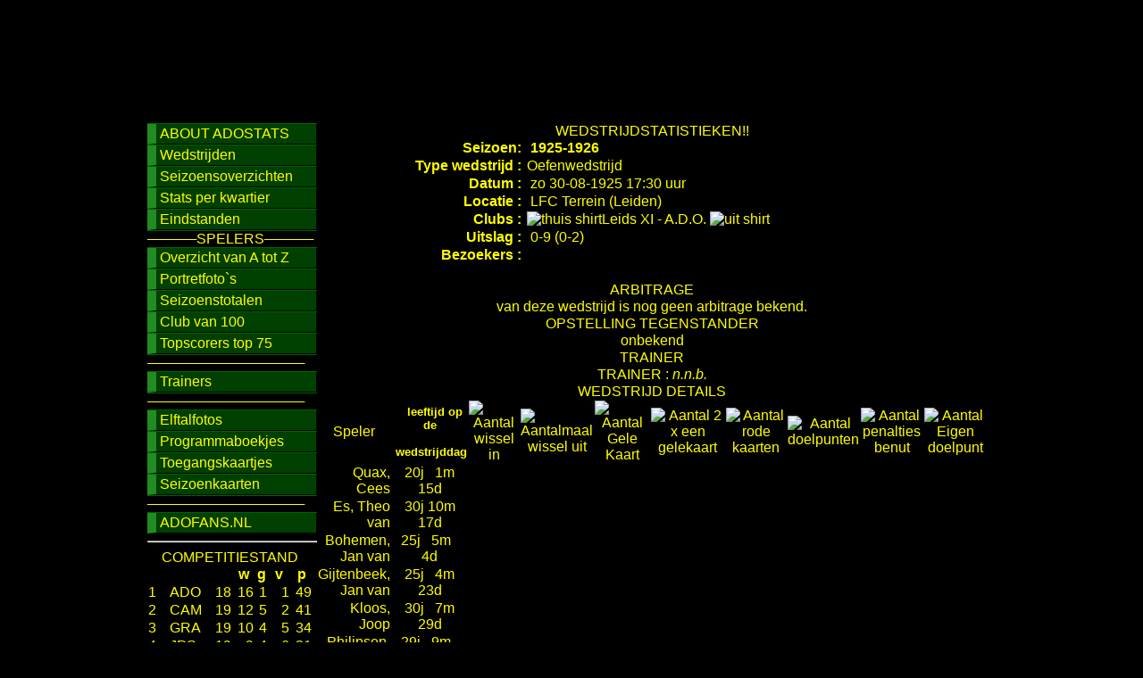

--- FILE ---
content_type: text/html; charset=UTF-8
request_url: https://www.adostats.nl/details/0005057/Leids-XI-A-D-O-/gamestats.htm
body_size: 4184
content:
<!DOCTYPE html><html lang="nl" content="NL"><head><meta charset="utf-8" ><meta name="description"  content="De statistieken van alle spelers en wedstrijden die ADO Den Haag sinds 1905 speelde in de competitie de KNVB beker of vriendschapelijke wedstrijden." ><meta name="keywords" content="ADO Den Haag, ADO, FC Den Haag, ADO statistieken, ADO 	voetbal, eredivisie, KNVB Beker, landskampioen, bekerwinnaar," ><meta name="revisit-after" content = "1 days" ><meta name="google-site-verification" content="oaAOqFfTu-DVPWCFREWuSJ17KqkL2S0s9pBmPh4lqwU" ><meta name="purpleads-verification" content="0689dc3a0ecb17376b11cbdb" > <title>ADOSTATS is DE webstite met ADO Den Haag statistieken</title><link rel="stylesheet" href="/css/adostats_2025.css"  ><script src="/js/overlib.js"></script><script src="/js/FancyZoom.js" ></script><script src="/js/FancyZoomHTML.js" ></script><script src="https://cdn.prplads.com/load.js?publisherId=9e1e4075ad8bafbfd25221f1a34d1830:36a409d2c874096a0968ceeed94b2a930ecc0fbaaab60f3e738bbccfa32068f2c764ba3787985c0c4604130ad857905f89c0ca0452393fc20cc122425c586b8f" id="purpleads-client"></script></head><body oncontextmenu="return false" ondragstart="return false" onselectstart="return false" style="user-select: none; -khtml-user-select: none; -moz-user-select: none;" onload="setupZoom()"><div id="overDiv" style="position:absolute; visibility:hidden; z-index:1000;"></div><div id='container' ><!--start container div -->
		<div class='header' ><!--start header div -->
			<div id='banner' ><!--start BANNER div-->
		   	 	<!-- banner div wordt via de css gevuld) -->
			</div><!--end banner div -->
		</div> <!--end header div --><div id="content" ><!--start content div --><div id="content_left" ><!--start content_LEFT div --><div id="as_menu" class="as_menu"><!--start navigatie div -->
<ul>
<!--<li><a href="/home.htm" >HOME</a></li>-->
<!--<li><a href="/wedstrijden/121/seizoen2025-2026.htm" >HOME</a></li>-->

<li><a href="/over-adostats">ABOUT ADOSTATS</a></li> 
<li><a href="/wedstrijden/121/seizoen-2025-2026.htm" >Wedstrijden</a></li>
<li><a href="/seizoensoverzicht/121/seizoen-2025-2026" >Seizoensoverzichten</a></li> 
<li><a href="/seizoensperkwartier/120/seizoen2024-2025.htm"  >Stats per kwartier</a></li> 
<li><a href="/eindstanden/120/seizoen2023-2024.htm">Eindstanden</a></li> 
<li>─────SPELERS─────</li>
<li><a href="/spelers/a/letterA.htm" >Overzicht van A tot Z</a></li> 
<li><a href="/selectie/121/seizoen2025-2026.htm" >Portretfoto`s</a></li> 
<li><a href="/seizoenstotalen/121/seizoen2025-2026.htm">Seizoenstotalen</a></li> 
<li><a href="/clubvan100"  title="Club van spelers die meer dan 100 wedstrijden speelden">Club van 100</a></li> 
<li><a href="/topscorers"  title="Topscorders top 75">Topscorers top 75</a></li> 
<li>────────────────</li>
<li><a href="/trainers"  title="alfabetischoverzicht trainers">Trainers</a></li> 
<li>────────────────</li>
<li><a href="/elftalfotos/overzicht">Elftalfotos</a></li> 
<li><a href="/programmaboekjes/121/seizoen-2025-2026" >Programmaboekjes</a></li> 
<li><a href="/tickets/121/seizoen-2025-2026" >Toegangskaartjes</a></li> 
<li><a href="/seizoenskaarten" >Seizoenkaarten</a></li> 
<li>────────────────</li><li><a href="http://www.adofans.nl/" target="_blank">ADOFANS.NL</a></li>
</ul>

<!-- AddThis Button BEGIN 
<a class="addthis_button" href="http://www.addthis.com/bookmark.php?v=250&amp;username=adofans"><img src="http://s7.addthis.com/static/btn/sm-bookmark-en.gif" width="83" height="16" alt="Bookmark and Share" style="border:0"/></a><script type="text/javascript" src="http://s7.addthis.com/js/250/addthis_widget.js#username=adofans"></script>
AddThis Button END -->
 </div> <!--end navigatie div --><hr><div class="includemodule">
<table class="table-left">
<caption>COMPETITIESTAND</caption> 
	<tr >
	<th >&nbsp;</th>
	<th >&nbsp;</th>
	<th >&nbsp;</th>
	<th >w</th>
	<th >g</th>
	<th >v</th>
	<th >p</th>
       </tr><tr >
		<td >1</td>		  
		<td >ADO</td>
		<td class="txt-right">18</td>
		<td class="txt-right">16</td>
		<td class="txt-right">1</td>
		<td class="txt-right">1</td>
		<td class="txt-right">49</td>			
         </tr><tr >
	<td >2</td>		  
	<td >CAM</td>
	<td class="txt-right">19</td>
	<td class="txt-right">12</td>
	<td class="txt-right">5</td>
	<td class="txt-right">2</td>
	<td class="txt-right">41</td>			
       </tr><tr >
	<td >3</td>		  
	<td >GRA</td>
	<td class="txt-right">19</td>
	<td class="txt-right">10</td>
	<td class="txt-right">4</td>
	<td class="txt-right">5</td>
	<td class="txt-right">34</td>			
       </tr><tr >
	<td >4</td>		  
	<td >JPS</td>
	<td class="txt-right">19</td>
	<td class="txt-right">9</td>
	<td class="txt-right">4</td>
	<td class="txt-right">6</td>
	<td class="txt-right">31</td>			
       </tr><tr >
	<td >5</td>		  
	<td >DBO</td>
	<td class="txt-right">19</td>
	<td class="txt-right">9</td>
	<td class="txt-right">2</td>
	<td class="txt-right">8</td>
	<td class="txt-right">29</td>			
       </tr><tr >
	<td >6</td>		  
	<td >WII</td>
	<td class="txt-right">19</td>
	<td class="txt-right">8</td>
	<td class="txt-right">5</td>
	<td class="txt-right">6</td>
	<td class="txt-right">29</td>			
       </tr><tr >
	<td >7</td>		  
	<td >RJC</td>
	<td class="txt-right">19</td>
	<td class="txt-right">7</td>
	<td class="txt-right">7</td>
	<td class="txt-right">5</td>
	<td class="txt-right">28</td>			
       </tr><tr >
	<td >8</td>		  
	<td >ALM</td>
	<td class="txt-right">19</td>
	<td class="txt-right">8</td>
	<td class="txt-right">2</td>
	<td class="txt-right">9</td>
	<td class="txt-right">26</td>			
       </tr><tr >
	<td >9</td>		  
	<td >RKC</td>
	<td class="txt-right">19</td>
	<td class="txt-right">7</td>
	<td class="txt-right">5</td>
	<td class="txt-right">7</td>
	<td class="txt-right">26</td>			
       </tr><tr >
	<td >10</td>		  
	<td >EMM</td>
	<td class="txt-right">19</td>
	<td class="txt-right">7</td>
	<td class="txt-right">4</td>
	<td class="txt-right">8</td>
	<td class="txt-right">25</td>			
       </tr><tr >
	<td >11</td>		  
	<td >DOR</td>
	<td class="txt-right">19</td>
	<td class="txt-right">6</td>
	<td class="txt-right">6</td>
	<td class="txt-right">7</td>
	<td class="txt-right">24</td>			
       </tr><tr >
	<td >12</td>		  
	<td >VVV</td>
	<td class="txt-right">19</td>
	<td class="txt-right">8</td>
	<td class="txt-right">0</td>
	<td class="txt-right">11</td>
	<td class="txt-right">24</td>			
       </tr><tr >
	<td >13</td>		  
	<td >HEL</td>
	<td class="txt-right">19</td>
	<td class="txt-right">7</td>
	<td class="txt-right">2</td>
	<td class="txt-right">10</td>
	<td class="txt-right">23</td>			
       </tr><tr >
	<td >14</td>		  
	<td >JUT</td>
	<td class="txt-right">19</td>
	<td class="txt-right">6</td>
	<td class="txt-right">5</td>
	<td class="txt-right">8</td>
	<td class="txt-right">23</td>			
       </tr><tr >
	<td >15</td>		  
	<td >EIN</td>
	<td class="txt-right">19</td>
	<td class="txt-right">6</td>
	<td class="txt-right">3</td>
	<td class="txt-right">10</td>
	<td class="txt-right">21</td>			
       </tr><tr >
	<td >16</td>		  
	<td >JAZ</td>
	<td class="txt-right">19</td>
	<td class="txt-right">6</td>
	<td class="txt-right">2</td>
	<td class="txt-right">11</td>
	<td class="txt-right">20</td>			
       </tr><tr >
	<td >17</td>		  
	<td >TOP</td>
	<td class="txt-right">19</td>
	<td class="txt-right">4</td>
	<td class="txt-right">8</td>
	<td class="txt-right">7</td>
	<td class="txt-right">20</td>			
       </tr><tr >
	<td >18</td>		  
	<td >MVV</td>
	<td class="txt-right">19</td>
	<td class="txt-right">5</td>
	<td class="txt-right">4</td>
	<td class="txt-right">10</td>
	<td class="txt-right">19</td>			
       </tr><tr >
	<td >19</td>		  
	<td >JAJ</td>
	<td class="txt-right">19</td>
	<td class="txt-right">2</td>
	<td class="txt-right">6</td>
	<td class="txt-right">11</td>
	<td class="txt-right">12</td>			
       </tr><tr >
	<td >20</td>		  
	<td >VIT</td>
	<td class="txt-right">18</td>
	<td class="txt-right">6</td>
	<td class="txt-right">5</td>
	<td class="txt-right">7</td>
	<td class="txt-right">11</td>			
       </tr>
	</table>
</div><hr><div ><table class="table-left"><caption>Wedstrijden die ADO <br> op deze datum <br>(09 december) in het <br>verleden speelde. </caption><tr><th>jaar</th><th >teams</th><th >uitslag</th></tr>
	<tr>
	<td>1923</td>
	<td class="txt-center">
	 <a href="/teams/474/Bloemendaal.htm"><img src="/img/shirts/bloemendaal.gif" alt="Bloemendaal"  ></a>
	-
	 <a href="/teams/1/A.D.O..htm"><img src="/img/shirts/1913-1955_ado_home.gif" alt="A.D.O."  ></a>
	</td >
	<td class="txt-center"><a href="/details/002890/Bloemendaal-A-D-O-/gamestats.htm" >0-1</a></td >
	</tr>
	
	<tr>
	<td>1928</td>
	<td class="txt-center">
	 <a href="/teams/1/A.D.O..htm"><img src="/img/shirts/1913-1955_ado_home.gif" alt="A.D.O."  ></a>
	-
	 <a href="/teams/37/Stormvogels Telstar.htm"><img src="/img/shirts/tel.gif" alt="Stormvogels Telstar"  ></a>
	</td >
	<td class="txt-center"><a href="/details/002323/A-D-O--Stormvogels-Telstar/gamestats.htm" >1-0</a></td >
	</tr>
	
	<tr>
	<td>1934</td>
	<td class="txt-center">
	 <a href="/teams/349/VUC.htm"><img src="/img/shirts/vuc.gif" alt="VUC"  ></a>
	-
	 <a href="/teams/1/A.D.O..htm"><img src="/img/shirts/1913-1955_ado_home.gif" alt="A.D.O."  ></a>
	</td >
	<td class="txt-center"><a href="/details/002771/VUC-A-D-O-/gamestats.htm" >3-2</a></td >
	</tr>
	
	<tr>
	<td>1951</td>
	<td class="txt-center">
	 <a href="/teams/20/Feyenoord.htm"><img src="/img/shirts/fey.gif" alt="Feyenoord"  ></a>
	-
	 <a href="/teams/1/A.D.O..htm"><img src="/img/shirts/1913-1955_ado_home.gif" alt="A.D.O."  ></a>
	</td >
	<td class="txt-center"><a href="/details/003204/Feyenoord-A-D-O-/gamestats.htm" >1-4</a></td >
	</tr>
	
	<tr>
	<td>1956</td>
	<td class="txt-center">
	 <a href="/teams/348/Helmondia 55.htm"><img src="/img/shirts/helmondia_55.gif" alt="Helmondia 55"  ></a>
	-
	 <a href="/teams/1/A.D.O..htm"><img src="/img/shirts/1913-1955_ado_home.gif" alt="A.D.O."  ></a>
	</td >
	<td class="txt-center"><a href="/details/001368/Helmondia-55-A-D-O-/gamestats.htm" >1-1</a></td >
	</tr>
	
	<tr>
	<td>1979</td>
	<td class="txt-center">
	 <a href="/teams/2/FC Den Haag.htm"><img src="/img/shirts/ado.gif" alt="FC Den Haag"  ></a>
	-
	 <a href="/teams/27/NAC.htm"><img src="/img/shirts/nac.gif" alt="NAC"  ></a>
	</td >
	<td class="txt-center"><a href="/details/000297/FC-Den-Haag-NAC/gamestats.htm" >3-0</a></td >
	</tr>
	
	<tr>
	<td>1984</td>
	<td class="txt-center">
	 <a href="/teams/33/RKC Waalwijk.htm"><img src="/img/shirts/rkc.gif" alt="RKC Waalwijk"  ></a>
	-
	 <a href="/teams/2/FC Den Haag.htm"><img src="/img/shirts/ado.gif" alt="FC Den Haag"  ></a>
	</td >
	<td class="txt-center"><a href="/details/000461/RKC-Waalwijk-FC-Den-Haag/gamestats.htm" >2-2</a></td >
	</tr>
	
	<tr>
	<td>1990</td>
	<td class="txt-center">
	 <a href="/teams/2/FC Den Haag.htm"><img src="/img/shirts/ado.gif" alt="FC Den Haag"  ></a>
	-
	 <a href="/teams/36/Sparta Rotterdam.htm"><img src="/img/shirts/spa.gif" alt="Sparta Rotterdam"  ></a>
	</td >
	<td class="txt-center"><a href="/details/000670/FC-Den-Haag-Sparta-Rotterdam/gamestats.htm" >3-0</a></td >
	</tr>
	
	<tr>
	<td>2011</td>
	<td class="txt-center">
	 <a href="/teams/3/ADO Den Haag.htm"><img src="/img/shirts/ado.gif" alt="ADO Den Haag"  ></a>
	-
	 <a href="/teams/46/Heracles Almelo.htm"><img src="/img/shirts/her.gif" alt="Heracles Almelo"  ></a>
	</td >
	<td class="txt-center"><a href="/details/004149/ADO-Den-Haag-Heracles-Almelo/gamestats.htm" >2-0</a></td >
	</tr>
	
	<tr>
	<td>2017</td>
	<td class="txt-center">
	 <a href="/teams/17/FC Twente.htm"><img src="/img/shirts/twe.gif" alt="FC Twente"  ></a>
	-
	 <a href="/teams/3/ADO Den Haag.htm"><img src="/img/shirts/ado.gif" alt="ADO Den Haag"  ></a>
	</td >
	<td class="txt-center"><a href="/details/004631/FC-Twente-ADO-Den-Haag/gamestats.htm" >2-3</a></td >
	</tr>
	</table><div class='tablefooter'>Klik op de uitslag voor de wedstrijd details</div></div> </div> <!--end content_LEFT div --><table class="table-main" ><caption>WEDSTRIJDSTATISTIEKEN!! </caption>
<tr >
   <td class="txt-right"> <strong>Seizoen:&nbsp; </strong></td><td ><a href="/wedstrijden/21/seizoen1925-1926.htm"><strong>&nbsp;1925-1926</strong></a></td>
</tr><tr >
   <td class="txt-right"><strong> Type wedstrijd :&nbsp;</strong></td>
   <td >Oefenwedstrijd</td>
</tr>
 
<tr >
   <td class="txt-right"><strong> Datum :&nbsp;</strong></td>
   <td > &nbsp;zo 30-08-1925 17:30 uur</td>
</tr>
 
<tr >
   <td class="txt-right"><strong>Locatie :&nbsp;</strong></td>
   <td > &nbsp;LFC Terrein (Leiden)</td>
</tr>
<tr >
   <td class="txt-right"><strong>Clubs :&nbsp;</strong></td>
   <td ><a href='/teams/704/Leids-XI.htm'><img src='/img/shirts/unknown.gif' alt='thuis shirt'>Leids XI </a>
  -
  <a href='/teams/1/A-D-O-.htm'>A.D.O. 	<img src='/img/shirts/1913-1955_ado_home.gif' alt='uit shirt'></a>
  </td>
 </tr>
 <tr >
   <td class="txt-right"><strong>Uitslag :&nbsp;</strong></td>
   <td >&nbsp;0-9&nbsp;(0-2)</td></tr><tr >
  <td class="txt-right"><strong> Bezoekers :&nbsp;</strong></td>
  <td > &nbsp;</td></tr><tr > 
 <td class="txt-right"><strong>&nbsp;</strong></td>
 <td > &nbsp; </td></tr></table><table class="table-main"><caption>ARBITRAGE</caption><tr ><td class='txt-center ; colspan=2'>van deze wedstrijd is nog geen arbitrage bekend.<br></td></tr></table><table class="table-main"><caption>OPSTELLING TEGENSTANDER</caption><tr><td class="txt-center" >onbekend</td></tr></table><table class="table-main"><caption> TRAINER </caption><tr align="center"><td>TRAINER : <i>n.n.b.</i></td></tr></table><table class="table-main"><caption >WEDSTRIJD DETAILS</caption><tr  class="txt-center">
		<td class="txt-center"> Speler </td>
		<td class="txt-center ; width=100"><h5>&nbsp; &nbsp;leeftijd op de <br>&nbsp; &nbsp;wedstrijddag</h5></td>
		<td><img src="/img/icons/game/substitute_in.gif"  alt="Aantal wissel in"  ></td>
		<td><img src="/img/icons/game/substitute_out.gif"  alt="Aantalmaal wissel uit" ></td>
		<td><img src="/img/icons/game/ico_yellow-card.gif"  alt="Aantal Gele Kaart" ></td>
		<td><img src="/img/icons/game/ico_2yellow-card.gif"  alt="Aantal 2 x een gelekaart" ></td>
		<td><img src="/img/icons/game/ico_red-card.gif"  alt="Aantal rode kaarten" ></td>
		<td><img src="/img/icons/game/goal2.gif" class="icon-height" alt="Aantal doelpunten" ></td>
		<td><img src="/img/icons/game/penalty2.gif" class="icon-height" alt="Aantal penalties benut"  ></td>
		<td><img src="/img/icons/game/owngoal1.gif" class="icon-height" alt="Aantal Eigen doelpunt"  ></td>
<!--	<td><img src=/img/icons/game/stopwatch.gif></td>-->
		</tr><tr><td class="txt-right">
    <a href='/speler/0149/quax--cees-.htm'>Quax, Cees </a></td>
	
	<td  class="txt-center">20j &nbsp; 1m 15d</td>
	<td  class="txt-center"> </td>
	<td  class="txt-center"> </td>
	<td  class="txt-center"> </td>
	<td  class="txt-center"> </td>
	<td  class="txt-center"> </td>
	<td  class="txt-center"> </td>
	<td  class="txt-center"> </td>
	<td  class="txt-center"> </td>

</tr><tr><td class="txt-right">
    <a href='/speler/0376/es--theo-van.htm'>Es, Theo van</a></td>
	
	<td  class="txt-center">30j 10m 17d</td>
	<td  class="txt-center"> </td>
	<td  class="txt-center"> </td>
	<td  class="txt-center"> </td>
	<td  class="txt-center"> </td>
	<td  class="txt-center"> </td>
	<td  class="txt-center"> </td>
	<td  class="txt-center"> </td>
	<td  class="txt-center"> </td>

</tr><tr><td class="txt-right">
    <a href='/speler/0326/bohemen--jan-van.htm'>Bohemen, Jan van</a></td>
	
	<td  class="txt-center">25j &nbsp; 5m &nbsp; 4d</td>
	<td  class="txt-center"> </td>
	<td  class="txt-center"> </td>
	<td  class="txt-center"> </td>
	<td  class="txt-center"> </td>
	<td  class="txt-center"> </td>
	<td  class="txt-center"> </td>
	<td  class="txt-center"> </td>
	<td  class="txt-center"> </td>

</tr><tr><td class="txt-right">
    <a href='/speler/0504/gijtenbeek--jan-van.htm'>Gijtenbeek, Jan van</a></td>
	
	<td  class="txt-center">25j &nbsp; 4m 23d</td>
	<td  class="txt-center"> </td>
	<td  class="txt-center"> </td>
	<td  class="txt-center"> </td>
	<td  class="txt-center"> </td>
	<td  class="txt-center"> </td>
	<td  class="txt-center"> </td>
	<td  class="txt-center"> </td>
	<td  class="txt-center"> </td>

</tr><tr><td class="txt-right">
    <a href='/speler/0353/kloos--joop-.htm'>Kloos, Joop </a></td>
	
	<td  class="txt-center">30j &nbsp; 7m 29d</td>
	<td  class="txt-center"> </td>
	<td  class="txt-center"> </td>
	<td  class="txt-center"> </td>
	<td  class="txt-center"> </td>
	<td  class="txt-center"> </td>
	<td  class="txt-center"> </td>
	<td  class="txt-center"> </td>
	<td  class="txt-center"> </td>

</tr><tr><td class="txt-right">
    <a href='/speler/0305/philipsen--bernard-.htm'>Philipsen, Bernard </a></td>
	
	<td  class="txt-center">29j &nbsp; 9m &nbsp; 3d</td>
	<td  class="txt-center"> </td>
	<td  class="txt-center"> </td>
	<td  class="txt-center"> </td>
	<td  class="txt-center"> </td>
	<td  class="txt-center"> </td>
	<td  class="txt-center"> </td>
	<td  class="txt-center"> </td>
	<td  class="txt-center"> </td>

</tr><tr><td class="txt-right">
    <a href='/speler/0404/schurink--toon-.htm'>Schurink, Toon </a></td>
	
	<td  class="txt-center">19j &nbsp; 3m 17d</td>
	<td  class="txt-center"> </td>
	<td  class="txt-center"> </td>
	<td  class="txt-center"> </td>
	<td  class="txt-center"> </td>
	<td  class="txt-center"> </td>
	<td  class="txt-center"> ? </td>
	<td  class="txt-center"> </td>
	<td  class="txt-center"> </td>

</tr><tr><td class="txt-right">
    <a href='/speler/0241/jong--aad-de.htm'>Jong, Aad de</a></td>
	
	<td  class="txt-center">&nbsp; 3j &nbsp; 8m 29d</td>
	<td  class="txt-center"> </td>
	<td  class="txt-center"> </td>
	<td  class="txt-center"> </td>
	<td  class="txt-center"> </td>
	<td  class="txt-center"> </td>
	<td  class="txt-center"> </td>
	<td  class="txt-center"> </td>
	<td  class="txt-center"> </td>

</tr><tr><td class="txt-right">
    <a href='/speler/0240/tap--gerard-.htm'>Tap, Gerard </a></td>
	
	<td  class="txt-center">25j &nbsp; 7m &nbsp; 2d</td>
	<td  class="txt-center"> </td>
	<td  class="txt-center"> </td>
	<td  class="txt-center"> </td>
	<td  class="txt-center"> </td>
	<td  class="txt-center"> </td>
	<td  class="txt-center"> ? ? ? ? </td>
	<td  class="txt-center"> </td>
	<td  class="txt-center"> </td>

</tr><tr><td class="txt-right">
    <a href='/speler/0185/tap--wim-.htm'>Tap, Wim </a></td>
	
	<td  class="txt-center">21j 10m 27d</td>
	<td  class="txt-center"> </td>
	<td  class="txt-center"> </td>
	<td  class="txt-center"> </td>
	<td  class="txt-center"> </td>
	<td  class="txt-center"> </td>
	<td  class="txt-center"> ? ? ? ? </td>
	<td  class="txt-center"> </td>
	<td  class="txt-center"> </td>

</tr><tr><td class="txt-right">
    <a href='/speler/0609/cools--herman-.htm'>Cools, Herman </a></td>
	
	<td  class="txt-center">23j &nbsp; 8m 19d</td>
	<td  class="txt-center"> </td>
	<td  class="txt-center"> </td>
	<td  class="txt-center"> </td>
	<td  class="txt-center"> </td>
	<td  class="txt-center"> </td>
	<td  class="txt-center"> </td>
	<td  class="txt-center"> </td>
	<td  class="txt-center"> </td>

</tr><tr><td class="txt-center" colspan="10">&nbsp;</td></tr></table><table class="table-main"><caption> LEGENDA </caption>
	<tr >
	<td class="txt-right" > <img src="/img/icons/game/ico_in_basis.jpg"  alt="Aantal maal in de basis" ></td><td class="txt-left"> Basisplaats </td> 
	<td class="txt-right" > <img src="/img/icons/game/ico_yellow-card.gif"  alt="Aantal Gele Kaart" ></td><td class="txt-left"> Gelekaart</td> 
	<td class="txt-right" > <img src="/img/icons/game/goal2.gif" class="icon-height" alt="Aantal doelpunten" ></td><td class="txt-left"> Doelpunt</td> 
	</tr>
	<tr >
	<td class="txt-right" > <img src="/img/icons/game/substitute_out.gif"  alt="Aantalmaal wissel uit" ></td><td class="txt-left"> Wissel uit</td> 
	<td  class="txt-right"> <img src="/img/icons/game/ico_2yellow-card.gif"  alt="Aantal 2 x een gelekaart" ></td><td class="txt-left"> Dubbele gele kaart </td> 
	<td  class="txt-right"> <img src="/img/icons/game/penalty2.gif" class="icon-height" alt="Aantal penalties benut"  ></td><td class="txt-left"> Penalty</td> 
	</tr>
	<tr >
	<td class="txt-right" > <img src="/img/icons/game/substitute_in.gif"  alt="Aantal wissel in"  ></td><td class="txt-left"> wissel in </td> 
	<td  class="txt-right"> <img src="/img/icons/game/ico_red-card.gif"  alt="Aantal rode kaarten" ></td><td class="txt-left"> Rode kaart</td>
	<td  class="txt-right"> <img src="/img/icons/game/owngoal1.gif" class="icon-height" alt="Aantal Eigen doelpunt"  ></td><td  class="txt-left"> Eigen doelpunt</td> 
	</tr></table></div> <!--end content div --><div id="footer" ><!--start footer div -->
		<div id="siteInfo"> <!--start siteinfo div -->
		&copy; Copyright ADOFANS.NL/ADOSTATS.NL 2006-2024 
		</div> <!--start siteinfo div -->
	</div> <!--end footer div --></div> <!--end container div --></body></html>

--- FILE ---
content_type: text/css
request_url: https://www.adostats.nl/css/adostats_2025.css
body_size: 12443
content:
/***********************************************/
/* adostats.css                             */
/***********************************************/

/***********************************************/
/* HTML tag styles                             */
/***********************************************/ 

body{
	font-family: Arial,sans-serif;
	color: #FFFF00;
	background-color: black;
	line-height: normal;
	margin: 0px 0px 0px 0px;
	padding: 0px 0px 0px 0px;
}


/***********************************************/ 
/* HTML tag styles                             */
/***********************************************/ 

/*
#txt-l {text-align: left; }
#txt-center {text-align: center; }
#txt-r {text-align: right;}
#txt-align-top { vertical-align: top;}
#txt-align-middle { vertical-align: middle;}
#txt-align-bottom { vertical-align: bottom;}
*/
.txt-left {text-align: left; }
.txt-center {text-align: center; }
.txt-right {text-align: right;}
.txt-align-top { vertical-align: top;}
.txt-align-middle { vertical-align: middle;}
.txt-align-bottom { vertical-align: bottom;}

.icon-height {
  height: 18px;
}


/***********************************************/
/* MAIN Divs layouts                           */
/***********************************************/
#container{
position: relative;
width: 950px;
margin-left: auto;
margin-right: auto;
padding: 0px 0px 0px 0px;
}

#header{
float: left;
width: 100%;
height: 125px;
margin: 0px 0px 0px 0px;
padding: 0px 0px 0px 0px;
background-color: Black;
}

#content{
 float: left;
 width:100%;
 margin:  0px 0px 0px 0px;
 padding: 5px 0px 0px 0px;
 background-color: Black;
}

#footer{
 float: left;
 width:100%;
 margin:  0px 0px 0px 0px;
 padding: 5px 0px 0px 0px;
 background-color: #004000;
}

.middelfooter
{
 float: center;
 text-align: center;
 width: 750px;
 margin:  0px 0px 0px 0px;
 padding: 5px 0px 5px 0px;
 background-color: #004000;
}


.as_left
{
      width: 180px;
      float: left;
    padding: 0px 0px 0px 0px;
     margin: 0px 0px 0px 0px;
}



/***********************************************/
/* basic Divs                                 */
/***********************************************/

#banner{
float: left;	
text-align: left;
width: 865px;
height: 132px;
margin: 1px 0px 0px 1px;
padding: 0px 0px 0px 0px;
background-image: url(../img/adostats_header.jpg);
background-repeat: no-repeat;
}

#header_ads{
	float:right;
	width: 240px;
	height: 104px;
	text-align: left;
	margin: 2px 2px 2px 2px;
	padding: 0px 0px 0px 0px;
}

	
#content_left{
 float: left;
 width: 20%;
 margin:  0px 0px 0px 0px;
 padding: 0px 0px 0px 0px;
}
/*
#content_middel{
 float: left;
 width: 20%;
 margin:  0px 0px 0px 0px;
 padding: 0px 0px 0px 0px;
 background-color: blue;
}

#content_right{
 float: left;
 width: 30%;
 margin:  0px 0px 0px 0px;
 padding: 0px 0px 0px 0px;
 background-color: black;
}
*/
#home{
	float: left;
	width: 700px;
	padding: 0px 5px 0px 5px;
	margin:  0px 0px 0px 0px;
	text-align: left;
	 background-color: #004000;
}

#actueelnews{
	float: left;
	width: 50%;
	padding: 0px 0px 0px 5px;
	margin:  0px 0px 0px 0px;
	text-align: left;
}



#matcharchive{
	float: left;
	width: 55%;
	padding: 0px 0px 0px 5px;
	margin:  0px 0px 0px 0px;
	text-align: left;
}

#right{
	float: left;
	width: 27%;
	padding: 0px 0px 0px 0px;
	margin:  0px 0px 0px 0px;
	text-align: center;
	}

#highlights{
	float: left;
	width: 100%;
	padding: 0px 0px 0px 5px;
	margin:  0px 0px 0px 0px;
	text-align: center;
	}
	
#topten{
	float: left;
	width: 100%;
	padding: 0px 0px 0px 5px;
	margin:  0px 0px 0px 0px;
	text-align: center;
	}
	
#center_left{
	float: left;
	width: 55%;
	padding: 0px 0px 0px 10px;
	margin:  0px 0px 0px 0px;
}

/*
#center_right{
	float: left;
	width: 30%;
	padding: 0px 0px 0px 10px;
	margin:  0px 0px 0px 0px;
}
*/

#headlines{
	float:left;
	text-align: center;
	width: 260px;
	padding: 0px 0px 0px 0px;
	margin:  0px 0px 0px 0px;
	background-color: Aqua;
}


.tabelhead{
           color: Yellow;
         padding: 0px 0px 0px 0px;
          margin: 0px 0px 0px 0px;
background-color: #004000;
       font-size: 100%;
      text-align: center;
            font:  normal;
}

.tablefooter{
	padding: 4px 0px 4px 0px;
	margin:  0px 0px 10px 0px;
	background-color: #006400;
	font-size: 100%;
	text-align: center;
	font: italic;
}



/* 2024-05-17 not in use, so temp in comment
#tabelhead{
	color: #ffffff;
	padding: 4px 0px 4px 0px;
	background-color: #006400;
	font-size: 100%;
	text-align: center;
	font:  normal;
}
*/
/***********************************************/
/* Components                                  */
/***********************************************/
a{
	color: Yellow;
	text-decoration: none;
}

a:link{
	color: #FFFF00;
	text-decoration: none;
}

a:visited{
	color: #FFFF00;
	text-decoration: italic;
}

a:hover{
	color: #FFFF00;
	text-decoration: underline;
}


h1{
 font-family: Arial,sans-serif;
 font-size: 100%;
 font-weight:  bold;
 margin: 0px 0px 0px 0px;
 padding: 0px 0px 0px 0px;
}

h2{
 font-family: Arial,sans-serif;
 font-size: 95%;
 font-weight:  normal;
 margin: 0px 0px 0px 0px;
 padding: 0px 0px 0px 0px;

}

h3{
 font-family: Arial,sans-serif;
 font-size: 95%;
 margin: 0px 0px 0px 0px;
 padding: 0px 0px 0px 0px;
 text-align: left;
}

h4{
 font-family: Arial,sans-serif;
 font-size: 70%;
 font-weight: normal;
 margin: 0px 0px 0px 0px;
 padding: 0px 0px 0px 0px;
}

h5{
 font-family: Arial,sans-serif;
 font-size: 80%;
 margin: 0px 0px 0px 0px;
 padding: 0px 0px 0px 0px;
}

h6{
 font-family: Arial,sans-serif;
 font-size: 70%;
 margin: 0px 0px 0px 0px;
 padding: 0px 0px 0px 0px;

}

h7{
 font-family: Arial,sans-serif;
 font-size: 70%;
 margin: 0px 0px 0px 0px;
 padding: 0px 0px 0px 0px;

}

hleft{
 font-family: Arial,sans-serif;
 font-size: 70%;
 text-align: left;
}

h7{
 font-family: Arial,sans-serif;
 font-size: 70%;
 text-align: left;
}


hcenter{
 font-family: Arial,sans-serif;
 font-size: 70%;
 text-align: center;
 }
 
hright{
font-family: Arial,sans-serif;
font-size: 70%;
text-align: right;
}

ul{
 list-style-type: none;
}

ul ul{
 list-style-type: none;
}

ul ul ul{
 list-style-type: none;
}

label{
 font-family: Arial,sans-serif;
 font-size: 100%;
 font-weight:  normal;
 }
 
hr {
	color: Green;
	height: 1;
}
 

 
/************* #globalNav styles **************/

#globalNav{
padding: 0px 0px 5px 10px;
border-bottom: 0px ;
color: Yellow;
}

#globalNav img{
 display: block;
}

#globalNav a {
	font-size: 90%;
	padding: 0 4px 0 0;
}


/************** .feature styles ***************/

.feature{
	padding: 0px 0px 10px 10px;
	font-size: 80%;
}

.feature h3{
	padding: 30px 0px 5px 0px;
	text-align: center;
}

.feature img{
	float: left;
	padding: 10px 10px 0px 0px;
}

div.middle
{
float: left;
	width: 700px;
	margin: 0px 0px 0px 3px;
	padding: 0px 0px 0px 0px; 
	
}



/************* #siteInfo styles ***************/

#siteInfo{
	clear: both;
	font-size: 80%;
	text-align: center;
	border: 0px ;
	margin: 0px 0px 0px 0px; 
	padding: 0px 0px 0px 0px;
}

#siteInfo img{
  margin: 0px 0px 0px 0px; 
	padding: 0px 0px 0px 0px;
	vertical-align: middle;
	
}


/************* #search styles ***************/
#search{
	padding: 5px 0px 5px 10px;
	border-bottom: 0px;
	font-size: 90%;
}


#search form{
 margin: 0px;
 padding: 0px;
}

#search label{
	display: block;
	margin: 0px;
	padding: 0px;
}

#searchresults{
	float: left;
	width: 45%;
	padding: 0px 0px 0px 5px;
	margin:  0px 0px 0px 0px;
	text-align: left;
}

/*********** #sectionLinks styles ***********/
#sectionLinks{
	position: relative;
	margin: 0px;
	padding: 0px;
	border-bottom: 0px solid #cccccc;
	font-size: 90%;
	background-color: Aqua;
}

#sectionLinks h3{
	padding: 10px 0px 2px 10px;
}

#sectionLinks a {
	display: block;
	border-top: 0px ;
	padding: 2px 0px 2px 10px;
}

#sectionLinks a:hover{
	font-weight:  normal;
	background-color: Green;
}


/*********** .relatedLinks styles ***********/

.relatedLinks{
	position: relative;
	margin: 0px;
	padding: 0px 0px 10px 10px;
	font-size: 90%;
}

.relatedLinks h3{
	padding: 10px 0px 2px 0px;
}

.relatedLinks a:link,
.relatedLinks a:visited {
	display: block; 
}

/************** #advert styles **************/

#advert{
	padding: 30px 0px 10px;
}

#advert img{
	display: block;
}


#newsitem{
	float:left;
	width: 80%;
	text-align: left;
	margin: 0px 0px 0px 0px;
	padding: 0px 0px 20px 10px;
}


/************** #headlines styles **************/

#headlines{
	margin: 0px;
	padding: 10px 0px 20px 10px;
	font-size: 80%;
}

#headlines p{
	padding: 0px 0px 0px 0px;
}

/************************************************/
/***********Start contactbox styles *************/
/************************************************/
div#contactbox{
	width: 400px;
	margin:0 auto;
	border: 1px solid #bac5d6;
	padding: 15px;
	background: #006400;
}

label {
	float: left;
	width: 140px;
	text-align: left;
	padding-top: 5px;
}

input, textarea {
	padding: 3px;
	margin: 3px;
	border: 1px solid #bac5d6;
	font: 10px Verdana, sans-serif;
	background: #fff;
}

input.fout, textarea.fout {
	border: 1px solid #FF0000;
}

label.fout {
	color: #FF0000;
	
}
/************************************************/
/************  END contactbox styles ************/
/************************************************/
.navigatie {
 font-family: verdana, Helvetica, Arial, sans-serif;
 font-size: 10px;
 width: 148;
 border-right: 1px solid #000000;
 border-left: 1px solid #000000;
 margin-left:1px;
 padding: 5px;
 margin-bottom: 1em;
 background-color: Green;
 color: Yellow;
}

.navigatie ul {
 list-style: none;
 margin: 0px 0px 0px 0px;
 padding: 0px 0px 0px 0px;
}

.navigatie ul li {
 margin: 0px 0px 0px 0px;
 border-top: 1px solid #003;
}

.navigatie ul li a {
 display: block;
 padding: 2px 2px 2px 4px;
 border-left: 10px solid #228B22;
 border-right: 1px solid Black;
 border-bottom: 1px solid Black;
 background-color: #006400;
 color: Yellow;
 text-decoration: none;
 width: 100%;
}

html>body .navigatie ul li a {
 width: AUTO;
}

.navigatie ul li a:hover {
 border-left: 10px solid #006400;
 border-right: 1px solid BLACK;
 border-bottom: 1px solid BLACK;
 background-color: #008000;
 color: Yellow;
}

#as_menu ul {
 list-style: none;
 margin: 0px 0px 0px 0px;
 padding: 0px 0px 0px 0px;
}

#as_menu ul li {
 margin: 0px 0px 0px 0px;
 border-top: 1px solid #006400;
}

#as_menu ul li a {
 display: block;
 padding: 2px 2px 2px 4px;
 border-left: 10px solid #228B22;
 border-right: 1px solid Black;
 border-bottom: 1px solid Black;
 background-color: #004000;
 color: Yellow;
 text-decoration: none;
 }


#as_menu ul li a:hover {
 border-left: 10px solid #004000;
 border-right: 1px solid BLACK;
 border-bottom: 1px solid BLACK;
 background-color: #006400;
 color: Yellow;
}


/* Sortable tables */
table.sortable thead {
    background-color:#eee;
    color:#666666;
    font-weight:  normal;
    cursor: default;
}

/***************************************/
/* CSS table coloring added 2024-05-17 */
/***************************************/
table {
  border-spacing: 0px;
  cell-spacing: 0px;
 caption { text-align: center;    background-color: #004000; }
}

.afcompstand-table th {background-color: #004000; color: #FFFF00;  text-align: center;  height: 30px; }
.afcompstand-table tr:nth-child(2n+1) {   background-color: #006400;}
.afcompstand-table tr:nth-child(2n+0) {   background-color: #004000; } 
.afcompstand-table tr {color: #FEFF00;   height: 15px; } 

.acss-table th {background-color: #004000; color: #FFFF00;  text-align: center;  }
.acss-table tr:nth-child(2n+1) {   background-color: #006400;}
.acss-table tr:nth-child(2n+0) {   background-color: #004000; } 
.acss tr {color: #FEFF00;   height: 15px; } 



table.table-main
{
            width: 750px;
   border-spacing: 0px;
     cell-spacing: 0px;

caption {text-align: center; color: #FEFF00;  font-weight: bold; background-color: #004000; height: 25px; }
th {background-color: #004000;  text-align: center;  }
tr {height: 15px; color: #FEFF00;   height: 15px; } 
tr:nth-child(2n+1) {background-color: #006400;}
tr:nth-child(2n+0) {background-color: #004000; } 

}



table.table-left
{
            width: 185px;
   border-spacing: 0px;
     cell-spacing: 0px;

caption { text-align: center;   background-color: #004000; }
th {background-color: #004000;  text-align: center;  }
tr {height: 15px; color: #FEFF00;   height: 15px; } 
tr:nth-child(2n+1) {background-color: #006400;}
tr:nth-child(2n+0) {background-color: #004000; } 

}

